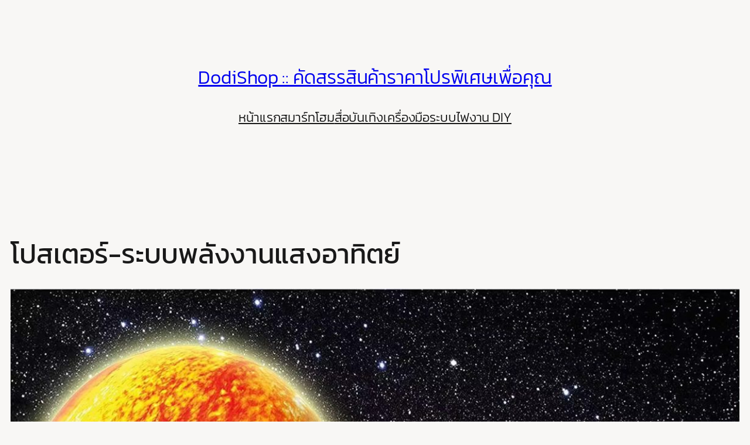

--- FILE ---
content_type: text/html; charset=utf-8
request_url: https://www.google.com/recaptcha/api2/aframe
body_size: 267
content:
<!DOCTYPE HTML><html><head><meta http-equiv="content-type" content="text/html; charset=UTF-8"></head><body><script nonce="XcDeNsUCukcb64ZBBpCs8w">/** Anti-fraud and anti-abuse applications only. See google.com/recaptcha */ try{var clients={'sodar':'https://pagead2.googlesyndication.com/pagead/sodar?'};window.addEventListener("message",function(a){try{if(a.source===window.parent){var b=JSON.parse(a.data);var c=clients[b['id']];if(c){var d=document.createElement('img');d.src=c+b['params']+'&rc='+(localStorage.getItem("rc::a")?sessionStorage.getItem("rc::b"):"");window.document.body.appendChild(d);sessionStorage.setItem("rc::e",parseInt(sessionStorage.getItem("rc::e")||0)+1);localStorage.setItem("rc::h",'1769794641850');}}}catch(b){}});window.parent.postMessage("_grecaptcha_ready", "*");}catch(b){}</script></body></html>